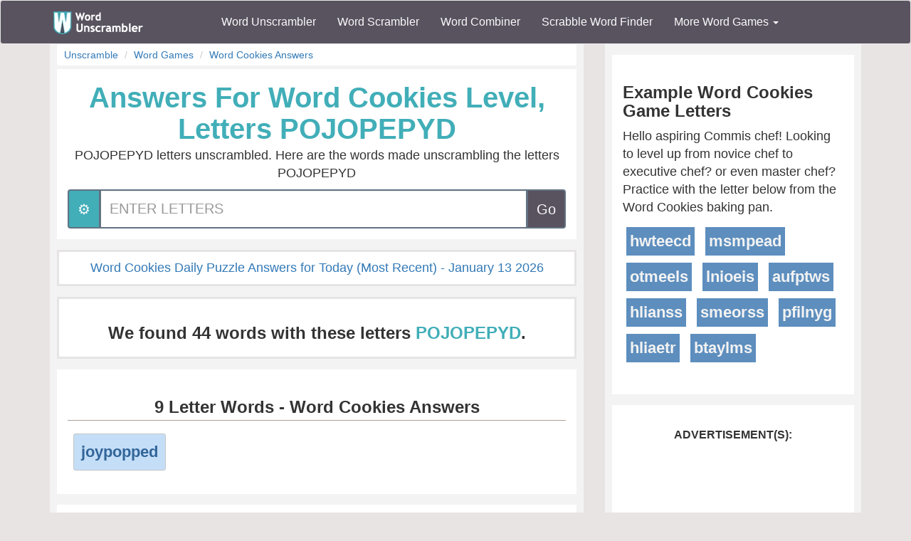

--- FILE ---
content_type: text/html; charset=utf-8
request_url: https://www.wordunscrambler.net/word-cookies-answers/?word=pojopepyd
body_size: 6379
content:


<!DOCTYPE html>
<html xmlns="http://www.w3.org/1999/xhtml">
<head><title>
	Answers For POJOPEPYD - Word Cookies Cheat & Answers  | Word Unscrambler
</title><link rel="shortcut icon" type="image/x-icon" href="/favicon.ico" /><link href="/css/bs-main.min.css" rel="preload" as="style" /><link href="/css/bs-main.min.css" rel="stylesheet" /><meta name="viewport" content="width=device-width,initial-scale=1" /><link rel="preload" href="/fonts/glyphicons-halflings-regular.woff2" as="font" />
    <style>
        @font-face {
            font-family: 'Glyphicons Halflings';
            src: url('/fonts/glyphicons-halflings-regular.woff2') format('woff2');
            font-display: swap;
        }
    </style>
    
    

    
    <meta content="word cookies, word cookies cheat, word cookies answers" name="keywords" />

    <link href="/css/game-cheats.min.css" rel="preload" as="style" />
    <link href="/css/game-cheats.min.css" rel="stylesheet" />

       <link href="/css/upd.css" rel="preload" as="style" />
    <link href="/css/upd.css" rel="stylesheet" />

<meta name="description" content="We unscrambled these letters POJOPEPYD &amp; and found all valid answers in Word Cookies. We found  44 unscrambled words with these letters POJOPEPYD" /></head>
<body>
    <nav class="navbar navbar-default bg-offBlack">
        <div class="container">
            <div class="navbar-header">
                <button type="button" class="navbar-toggle collapsed" data-toggle="collapse" data-target="#dd" aria-expanded="false">
                    <span class="sr-only">Toggle navigation</span>
                    <span class="icon-bar"></span>
                    <span class="icon-bar"></span>
                    <span class="icon-bar"></span>
                </button>
                <a class="navbar-brand" href="/">
                    <img alt="Word Unscrambler" src="/images/word-unscrambler.png" style="width: 126px; height: 32px;" /></a>
            </div>
            
            <div class="collapse navbar-collapse" id="dd">
                <ul class="nav navbar-nav">
                    <li><a title="word unscrambler" href="/">Word Unscrambler</a></li>
                    <li><a title="word scrambler" href="/word-scrambler.aspx">Word Scrambler</a></li>
                    <li><a title="word combiner" href="/word-combiner.aspx">Word Combiner</a></li>
                    <li><a title="scrabble word finder" href="/scrabble-word-finder.aspx">Scrabble Word Finder</a></li>
                    <li class="dropdown">
                        <a href="#" class="dropdown-toggle" data-toggle="dropdown" role="button" aria-haspopup="true" aria-expanded="false">More Word Games <span class="caret"></span></a>
                        <ul class="dropdown-menu">
                            <li style="background-color: #f3f3f3">&nbsp; &nbsp; &nbsp;<b>Word Game Cheats</b>
                            </li>
                            <li><a title="jumble solver" href="/jumble-solver.aspx">Jumble Solver</a></li>
                            <li><a title="text twist" href="/text-twist-solver.aspx">Text Twist Solver</a></li>
                            <li><a title="words with letters" href="/words-with-letters.aspx">Words With Letters</a></li>
                            <li><a title="words with friends cheat" href="/words-with-friends-cheat/">Words With Friends Cheat</a></li>
                            <li><a title="wordscapes answers" href="/wordscapes-answers.aspx">Wordscapes Answers</a></li>
                            <li><a title="word cookies cheat" href="/word-cookies-answers/">Word Cookies Cheat</a></li>
                            <li><a title="word connect cheat" href="/word-connect-answers.aspx">Word Connect Cheat</a></li>
                            <li><a title="word trip cheat" href="/word-trip-cheats.aspx">Word Trip Cheat</a></li>
                            <li><a title="crossword solver" href="/crossword-solver.aspx">Crossword Solver</a></li>
                             <li><a title="Word Games" href="/games/">Word Games</a></li>
                            <li><a title="all word scramble games" href="/word-scramble-tools.aspx">All Word Game Cheats</a></li>
                            <li style="background-color: #f3f3f3">&nbsp; &nbsp; &nbsp;<b>Word Scramble Tools</b>
                            </li>
                            <li><a title="unscramble word finder" href="/unscramble-word-finder.aspx">Word Finder</a></li>
                            <li><a title="anagram solver" href="/anagram-solver/">Anagram Solver</a></li>
                            <li><a title="unscramble letters" href="/unscramble-letters.aspx">Unscramble Letters</a></li>
                            <li><a title="unscramble words" href="/unscramble-words.aspx">Unscramble Words</a></li>
                            <li><a title="word descrambler" href="/word-descrambler.aspx">Word Descrambler</a></li>
                            <li><a title="random word generator" href="/random-word-generator/">Random Word Generator</a></li>
                            <li><a title="multiple word unscrambler" href="/multiple-word-unscrambler.aspx">Multiple Word Unscrambler</a></li>
                            <li><a title="word scrambler maker" href="/word-scramble.aspx">Word Scramble Maker</a></li>

                            <li style="background-color: #f3f3f3">&nbsp; &nbsp; &nbsp;<b>Worldwide</b>
                            </li>
                            <li><a title="spanish word unscrambler" href="/es/">Spanish Word Unscrambler</a></li>
                            <li><a title="french word unscrambler" href="/fr/">French Word Unscrambler</a></li>
                            <li><a title="german word unscrambler" href="/de/">German Word Unscrambler</a></li>
                            <li><a title="italian word unscrambler" href="/it/">Italian Word Unscrambler</a></li>
                        </ul>
                    </li>
                </ul>
            </div>
            
        </div>
    </nav>
    <form method="post" action="./?word=pojopepyd" id="form1">
<div class="aspNetHidden">
<input type="hidden" name="__EVENTTARGET" id="__EVENTTARGET" value="" />
<input type="hidden" name="__EVENTARGUMENT" id="__EVENTARGUMENT" value="" />
<input type="hidden" name="__VIEWSTATE" id="__VIEWSTATE" value="[base64]/NWcA7drsacC0xcViJ55ywTpvb+8NycmK8x8oEOYmChyZSBeRb0kf7vugV0WK6fKfqauuBAy+EgSPT2UNWswfnVtRzg1AVAuxnjv4bgZVOUM/lWvblALEZ7tRq9lK2yZgsr5B/[base64]/zxOmq0XozP/sq+XB06AZ+XA12U9RggK7lkLgV2RW0gkQkpo5HKO/Rl92BtI0BMRhjogNJDG4+qfwxAv7cYDQB1GRuwAXBCcvZDczbdfuGUFVlS9sC2A4lAeBNNG8woD1Q8QavUOOcrqv2fQLDxdEjZP8ZsV8fANKOOg8dyeRiGQqtzFqcUWTfd7kUHT3h4CKA0OZ9GSiKq+m6FgCANjAL5ZIn4i" />
</div>

<script type="text/javascript">
//<![CDATA[
var theForm = document.forms['form1'];
if (!theForm) {
    theForm = document.form1;
}
function __doPostBack(eventTarget, eventArgument) {
    if (!theForm.onsubmit || (theForm.onsubmit() != false)) {
        theForm.__EVENTTARGET.value = eventTarget;
        theForm.__EVENTARGUMENT.value = eventArgument;
        theForm.submit();
    }
}
//]]>
</script>


<script src="/WebResource.axd?d=pynGkmcFUV13He1Qd6_TZIcFfQPj4kHTh0b_pJo154TTNL2MsZACt48AC4ITaBmmhI0acaVx8OImIOypqVlbYw2&amp;t=638901627720898773" type="text/javascript"></script>

<div class="aspNetHidden">

	<input type="hidden" name="__VIEWSTATEGENERATOR" id="__VIEWSTATEGENERATOR" value="F01ECB5C" />
	<input type="hidden" name="__PREVIOUSPAGE" id="__PREVIOUSPAGE" value="QhJHVfDMzk5clVEwlYp3oa7Q8hM2TBMLAl852ou5RVjr4tIYNR3cdR58flFok6Vw_jOgqK83latgPtGNaqKznayzCle_DKXLxV7CKJHHgx08H5sXQbsjVCv_aB20PCFn0" />
	<input type="hidden" name="__EVENTVALIDATION" id="__EVENTVALIDATION" value="A7LXe1TxUgTggTu30bqaSpICYn4/abnRTaYdIcYH7DrsuPvLBKPv2aJ+5K48XAst7jWA4LxMLMyzmor6LbzXFCirDu0FWkpYpUsxjhCNzgpVfxYbVOg0fMwU/dSLaI97" />
</div>
        <div class="container">
            <div class="text-center">
                
    <div class="row">
        <div class="col-md-8 col-sm-8">
            

    <div class="content">
        <div class="text-left">
            <ul class="breadcrumb">
                <li class="breadcrumb-item"><a href="/">Unscramble</a>
                </li>
                <li><a href="/word-scramble-tools.aspx">Word Games</a></li>
                <li class="breadcrumb-item active"><a href="/word-cookies-answers/">Word Cookies Answers</a></li>
            </ul>
        </div>
        <div class="light-box">

            
            <h1 class="font-blue">Answers For Word Cookies Level, Letters POJOPEPYD</h1>
            <p>POJOPEPYD letters unscrambled. Here are the words made unscrambling the letters POJOPEPYD</p>
            
            <div class="input-group large">
                <div class="input-group-btn">
                    <button type="button" data-toggle="collapse" data-target="#advanced" class="btn btn-blue">&#x2699;</button>
                </div>
                <input type="text" value="" class="form-control" name="word" placeholder="ENTER LETTERS" />
                <div class="input-group-btn">
                    <input type="submit" name="ctl00$ctl00$body$left$u_w" value="Go" onclick="javascript:WebForm_DoPostBackWithOptions(new WebForm_PostBackOptions(&quot;ctl00$ctl00$body$left$u_w&quot;, &quot;&quot;, false, &quot;&quot;, &quot;/word-cookies-answers/&quot;, false, false))" id="body_left_u_w" class="btn btn-offBlack" Name="u_w" />
                </div>
            </div>
            <div class="collapse text-left featured bg-info" style="margin-top: 20px;" id="advanced">
                <div class="form-group">
                    <div class="form-group-md large">
                        <div class="row">
                            <div class="col-xs-12 col-sm-6">
                                <label>Answer Length</label>
                                <select class="form-control" name="length">
                                    <option  value="all">All</option>
                                    
                                    <option  value="2">2</option>
                                    
                                    <option  value="3">3</option>
                                    
                                    <option  value="4">4</option>
                                    
                                    <option  value="5">5</option>
                                    
                                    <option  value="6">6</option>
                                    
                                    <option  value="7">7</option>
                                    
                                    <option  value="8">8</option>
                                    
                                    <option  value="9">9</option>
                                    
                                    <option  value="10">10</option>
                                    
                                    <option  value="11">11</option>
                                    
                                    <option  value="12">12</option>
                                    
                                    <option  value="13">13</option>
                                    
                                    <option  value="14">14</option>
                                    
                                    <option  value="15">15</option>
                                    
                                    <option  value="16">16</option>
                                    
                                    <option  value="17">17</option>
                                    
                                    <option  value="18">18</option>
                                    
                                    <option  value="19">19</option>
                                    
                                    <option  value="20">20</option>
                                    
                                    <option  value="21">21</option>
                                    
                                    <option  value="22">22</option>
                                    
                                    <option  value="23">23</option>
                                    
                                    <option  value="24">24</option>
                                    
                                </select>
                            </div>
                            <div class="col-xs-12 col-sm-6">
                                <label>Answer Starts With</label>
                                <input type="text" class="form-control" value="" name="startswith" />
                            </div>
                        </div>
                    </div>
                </div>
            </div>
        </div>
        <div class="light-box featured">
            
            <a href="/word-cookies-daily-challenge-answers/01-13-2026">Word Cookies Daily Puzzle Answers for Today (Most Recent) - January 13 2026</a>
            
        </div>
        
        <div class="light-box featured">
            <h3>
                <span id="body_left_lbl_results">We found 44 words with these letters <b>POJOPEPYD</b>.</span></h3>
        </div>
        
        <div class="light-box">
            <h3 class="border-bottom">9 Letter Words - Word Cookies Answers</h3>
            <ul class="list-unstyled text-left">
                
                <li class="invert light">
                    <a title="joypopped" class="words btn btn-outline" href="/word-meaning/joypopped">joypopped</a>
                </li>
                
            </ul>

        </div>
        
        <div class="light-box">
            <h3 class="border-bottom">6 Letter Words - Word Cookies Answers</h3>
            <ul class="list-unstyled text-left">
                
                <li class="invert light">
                    <a title="joypop" class="words btn btn-outline" href="/word-meaning/joypop">joypop</a>
                </li>
                
                <li class="invert light">
                    <a title="pooped" class="words btn btn-outline" href="/word-meaning/pooped">pooped</a>
                </li>
                
                <li class="invert light">
                    <a title="popped" class="words btn btn-outline" href="/word-meaning/popped">popped</a>
                </li>
                
            </ul>

        </div>
        
        <div class="light-box">
            <h3 class="border-bottom">5 Letter Words - Word Cookies Answers</h3>
            <ul class="list-unstyled text-left">
                
                <li class="invert light">
                    <a title="dopey" class="words btn btn-outline" href="/word-meaning/dopey">dopey</a>
                </li>
                
                <li class="invert light">
                    <a title="joyed" class="words btn btn-outline" href="/word-meaning/joyed">joyed</a>
                </li>
                
                <li class="invert light">
                    <a title="peppy" class="words btn btn-outline" href="/word-meaning/peppy">peppy</a>
                </li>
                
                <li class="invert light">
                    <a title="pooed" class="words btn btn-outline" href="/word-meaning/pooed">pooed</a>
                </li>
                
                <li class="invert light">
                    <a title="poppy" class="words btn btn-outline" href="/word-meaning/poppy">poppy</a>
                </li>
                
            </ul>

        </div>
        
        <div class="light-box">
            <h3 class="border-bottom">4 Letter Words - Word Cookies Answers</h3>
            <ul class="list-unstyled text-left">
                
                <li class="invert light">
                    <a title="dojo" class="words btn btn-outline" href="/word-meaning/dojo">dojo</a>
                </li>
                
                <li class="invert light">
                    <a title="dope" class="words btn btn-outline" href="/word-meaning/dope">dope</a>
                </li>
                
                <li class="invert light">
                    <a title="dopy" class="words btn btn-outline" href="/word-meaning/dopy">dopy</a>
                </li>
                
                <li class="invert light">
                    <a title="joey" class="words btn btn-outline" href="/word-meaning/joey">joey</a>
                </li>
                
                <li class="invert light">
                    <a title="oped" class="words btn btn-outline" href="/word-meaning/oped">oped</a>
                </li>
                
                <li class="invert light">
                    <a title="pepo" class="words btn btn-outline" href="/word-meaning/pepo">pepo</a>
                </li>
                
                <li class="invert light">
                    <a title="pood" class="words btn btn-outline" href="/word-meaning/pood">pood</a>
                </li>
                
                <li class="invert light">
                    <a title="poop" class="words btn btn-outline" href="/word-meaning/poop">poop</a>
                </li>
                
                <li class="invert light">
                    <a title="pope" class="words btn btn-outline" href="/word-meaning/pope">pope</a>
                </li>
                
            </ul>

        </div>
        
        <div class="light-box">
            <h3 class="border-bottom">3 Letter Words - Word Cookies Answers</h3>
            <ul class="list-unstyled text-left">
                
                <li class="invert light">
                    <a title="dey" class="words btn btn-outline" href="/word-meaning/dey">dey</a>
                </li>
                
                <li class="invert light">
                    <a title="doe" class="words btn btn-outline" href="/word-meaning/doe">doe</a>
                </li>
                
                <li class="invert light">
                    <a title="dye" class="words btn btn-outline" href="/word-meaning/dye">dye</a>
                </li>
                
                <li class="invert light">
                    <a title="joe" class="words btn btn-outline" href="/word-meaning/joe">joe</a>
                </li>
                
                <li class="invert light">
                    <a title="joy" class="words btn btn-outline" href="/word-meaning/joy">joy</a>
                </li>
                
                <li class="invert light">
                    <a title="ode" class="words btn btn-outline" href="/word-meaning/ode">ode</a>
                </li>
                
                <li class="invert light">
                    <a title="ope" class="words btn btn-outline" href="/word-meaning/ope">ope</a>
                </li>
                
                <li class="invert light">
                    <a title="ped" class="words btn btn-outline" href="/word-meaning/ped">ped</a>
                </li>
                
                <li class="invert light">
                    <a title="pep" class="words btn btn-outline" href="/word-meaning/pep">pep</a>
                </li>
                
                <li class="invert light">
                    <a title="pod" class="words btn btn-outline" href="/word-meaning/pod">pod</a>
                </li>
                
                <li class="invert light">
                    <a title="poo" class="words btn btn-outline" href="/word-meaning/poo">poo</a>
                </li>
                
                <li class="invert light">
                    <a title="pop" class="words btn btn-outline" href="/word-meaning/pop">pop</a>
                </li>
                
                <li class="invert light">
                    <a title="pye" class="words btn btn-outline" href="/word-meaning/pye">pye</a>
                </li>
                
                <li class="invert light">
                    <a title="yep" class="words btn btn-outline" href="/word-meaning/yep">yep</a>
                </li>
                
                <li class="invert light">
                    <a title="yod" class="words btn btn-outline" href="/word-meaning/yod">yod</a>
                </li>
                
            </ul>

        </div>
        
        <div class="light-box">
            <label>Advertisement(s):</label>
            <ins class="adsbygoogle"
                style="display: block; margin: 0 auto;"
                data-ad-client="ca-pub-8846655816178384"
                data-ad-slot="4616097791"
                data-ad-format="auto"></ins>
            <script>
                (adsbygoogle = window.adsbygoogle || []).push({});
            </script>
        </div>
        
        <div class="light-box">
            <h3 class="border-bottom">2 Letter Words - Word Cookies Answers</h3>
            <ul class="list-unstyled text-left">
                
                <li class="invert light">
                    <a title="de" class="words btn btn-outline" href="/word-meaning/de">de</a>
                </li>
                
                <li class="invert light">
                    <a title="do" class="words btn btn-outline" href="/word-meaning/do">do</a>
                </li>
                
                <li class="invert light">
                    <a title="ed" class="words btn btn-outline" href="/word-meaning/ed">ed</a>
                </li>
                
                <li class="invert light">
                    <a title="jo" class="words btn btn-outline" href="/word-meaning/jo">jo</a>
                </li>
                
                <li class="invert light">
                    <a title="od" class="words btn btn-outline" href="/word-meaning/od">od</a>
                </li>
                
                <li class="invert light">
                    <a title="oe" class="words btn btn-outline" href="/word-meaning/oe">oe</a>
                </li>
                
                <li class="invert light">
                    <a title="op" class="words btn btn-outline" href="/word-meaning/op">op</a>
                </li>
                
                <li class="invert light">
                    <a title="oy" class="words btn btn-outline" href="/word-meaning/oy">oy</a>
                </li>
                
                <li class="invert light">
                    <a title="pe" class="words btn btn-outline" href="/word-meaning/pe">pe</a>
                </li>
                
                <li class="invert light">
                    <a title="ye" class="words btn btn-outline" href="/word-meaning/ye">ye</a>
                </li>
                
                <li class="invert light">
                    <a title="yo" class="words btn btn-outline" href="/word-meaning/yo">yo</a>
                </li>
                
            </ul>

        </div>
        
        <div class="light-box">
            <label>Advertisement(s):</label>
            <ins class="adsbygoogle"
                style="display: block; margin: 0 auto;"
                data-ad-client="ca-pub-8846655816178384"
                data-ad-slot="4616097791"
                data-ad-format="auto"></ins>
            <script>
                (adsbygoogle = window.adsbygoogle || []).push({});
            </script>
        </div>
        
    </div>


        </div>
        <div class="col-md-4 col-sm-4">
            
    <div class="content-sm">
        
                <div class="light-box text-left">
                    <h3>Example Word Cookies Game Letters</h3>
                    <p>Hello aspiring Commis chef! Looking to level up from novice chef to executive chef? or even master chef? Practice with the letter below from the Word Cookies baking pan.</p>
                    <ul class="list-unstyled">
                        
                <li class="invert">
                    <a class="word" href="/?word=hwteecd">hwteecd</a>
                </li>
            
                <li class="invert">
                    <a class="word" href="/?word=msmpead">msmpead</a>
                </li>
            
                <li class="invert">
                    <a class="word" href="/?word=otmeels">otmeels</a>
                </li>
            
                <li class="invert">
                    <a class="word" href="/?word=lnioeis">lnioeis</a>
                </li>
            
                <li class="invert">
                    <a class="word" href="/?word=aufptws">aufptws</a>
                </li>
            
                <li class="invert">
                    <a class="word" href="/?word=hlianss">hlianss</a>
                </li>
            
                <li class="invert">
                    <a class="word" href="/?word=smeorss">smeorss</a>
                </li>
            
                <li class="invert">
                    <a class="word" href="/?word=pfilnyg">pfilnyg</a>
                </li>
            
                <li class="invert">
                    <a class="word" href="/?word=hliaetr">hliaetr</a>
                </li>
            
                <li class="invert">
                    <a class="word" href="/?word=btaylms">btaylms</a>
                </li>
            
                    </ul>
                    <br />

                </div>
            
        
        <div class="light-box hidden-xs">
            <label>Advertisement(s):</label>
            <ins class="adsbygoogle hidden-xs"
                style="display: block; margin: 0 auto;"
                data-ad-client="ca-pub-8846655816178384"
                data-ad-slot="4616097791"
                data-ad-format="auto"></ins>
            <script>
                (adsbygoogle = window.adsbygoogle || []).push({});
            </script>
        </div>
        
        <div class="light-box text-left">
            <h3>Word Cookies Daily Puzzles</h3>
            <p>See below for all the answers to the most recent daily puzzle challenges.</p>
            <p>
                <img data-src="/images/word-cookies.png" alt="word cookies answers" title="word cookies answers" class="img-responsive lazyload center-block" style="max-height: 150px;" />
            </p>
            <ul class="list-group text-left">
                
                <li class="list-group-item"><a href="/word-cookies-daily-challenge-answers/01-13-2026">Daily Puzzle For January 13 2026</a>
                </li>
                
                <li class="list-group-item"><a href="/word-cookies-daily-challenge-answers/01-12-2026">Daily Puzzle For January 12 2026</a>
                </li>
                
                <li class="list-group-item"><a href="/word-cookies-daily-challenge-answers/01-11-2026">Daily Puzzle For January 11 2026</a>
                </li>
                
                <li class="list-group-item"><a href="/word-cookies-daily-challenge-answers/01-10-2026">Daily Puzzle For January 10 2026</a>
                </li>
                
                <li class="list-group-item"><a href="/word-cookies-daily-challenge-answers/01-09-2026">Daily Puzzle For January 9 2026</a>
                </li>
                
            </ul>
        </div>


    </div>



            


            

    

        </div>
    </div>

            </div>
            <div style="height: 10px"></div>

            
        </div>
    </form>

    <footer>
        <div class="container">
            <div class="row">
                <div class="col-md-3">
                    <div class="header">Our Site</div>
                    <div class="line"><a title="word unscrambler" href="/">Word Unscrambler</a></div>
                    <div class="line"><a title="word scrambler" href="/word-scrambler.aspx">Word Scrambler</a></div>
                    <div class="line"><a title="word combiner" href="/word-combiner.aspx">Word Combiner</a></div>
                    <div class="line"><a title="scrabble word finder" href="/scrabble-word-finder.aspx">Scrabble Word Finder</a></div>
                    <div class="line"><a title="Word Scramble Tools" href="/word-scramble-tools.aspx">All Word Scramble Tools</a></div>
                    <div class="line"><b><a title="Word Games" href="/games/">Games</a></b></div>

                    <div class="header">Chrome Extensions</div>
                    <div class="line"><a target="_blank" href="https://chrome.google.com/webstore/detail/word-unscrambler/pognjbeohhjhjhaangflfkkaekammijb">Word Unscrambler</a></div>
                    <div class="line"><a target="_blank" href="https://chrome.google.com/webstore/detail/scrabble-word-finder/dhfiapdhmjndbnaabnejmahbojdgajao">Scrabble Word Finder</a></div>
                    <div class="line"><a target="_blank" href="https://chrome.google.com/webstore/detail/jumble-solver/fhinpicbnlhaoffnaaidfhggefpopdmi?hl=en&gl=US">Jumble Solver</a></div>
                    <div class="line"><a target="_blank" href="https://chrome.google.com/webstore/detail/word-scrambler/pfhhciajfmibedngogmbngphciegjfif">Word Scrambler</a></div>

                </div>

                <div class="col-md-3">
                    <div class="header">Word Resources</div>
                    <div class="line"><a href="https://www.nameacronym.net" target="_blank">Acronym Maker</a></div>
                    <div class="line"><a href="https://www.rhymefinder.net" target="_blank">Rhyme Finder</a></div>
                    <div class="line"><a href="https://www.worddescrambler.net" target="_blank">Word Descrambler</a></div>
                    <div class="line"><a href="https://www.iunscramble.com" target="_blank">Unscramble</a></div>
                    <div class="line"><a href="https://www.jumblesolver.tips" target="_blank">Jumble Cheat</a></div>
                </div>
                <div class="col-md-3">
                    <div class="header">Name Resources</div>
                    <div class="line"><a href="https://www.bestlittlebaby.com" target="_blank">Baby Names</a></div>
                    <div class="line"><a href="https://www.bestlittlebaby.com/baby-middle-name-generator.aspx" target="_blank">Middle Name Generator</a></div>
                    <div class="line"><a href="https://www.namegenerator.co" target="_blank">Name Generator</a></div>
                    <div class="line"><a href="https://www.nameacronym.net/name-combiner.aspx" target="_blank">Name Combiner</a></div>

                </div>
                <div class="col-md-3">
                    <div class="header">About</div>
                    <div class="line"><a href="/privacy-policy.aspx">Privacy Policy</a></div>
                    <div class="line"><a href="/about-us.aspx">About Us</a></div>
                    <div class="line"><a href="/contact-us.aspx">Contact Us</a></div>
                    <div class="line"><a href="/terms.aspx">Terms</a></div>
                    <div class="header">Social Media</div>
                    <div class="line"><a href="https://www.facebook.com/wordunscramble" target="_blank">Facebook</a></div>
                    <div class="line"><a href="https://twitter.com/UnscramblerWord" target="_blank">Twitter</a></div>
                </div>
            </div>
            <br />
            <hr />
            <div class="font-white text-center">
                Copyright 2026 - wordunscrambler.net is not affiliated with SCRABBLE®, Mattel, Spear, Hasbro, or Zynga with Friends in any way
            </div>
        </div>
        <a href="#" id="top">^</a>
    </footer>
    <link href="/js/bs-jq.min.js" rel="preload" as="script" />
    <script src="/js/bs-jq.min.js"></script>
    
    
    <link rel="preload" as="script" href="/scripts/lazy.js" />
    <script src="/scripts/lazy.js"></script>

    

    <link rel="preconnect"
        href="https://adservice.google.com/">
    <link rel="preconnect"
        href="https://googleads.g.doubleclick.net/">
    <link rel="preconnect"
        href="https://www.googletagservices.com/">
    <link rel="preconnect"
        href="https://tpc.googlesyndication.com/">
    <script async="async"
        crossorigin="anonymous"
        src="https://pagead2.googlesyndication.com/pagead/js/adsbygoogle.js?client=ca-pub-8846655816178384"></script>

    

    <script>
        $(function () {
            var offset = 300;
            var duration = 500;

            $(window).scroll(function () {
                if ($(this).scrollTop() > offset) {
                    $("#top").css("display", "block");
                } else {
                    $("#top").css("display", "none");
                }
            });

            $("#top").click(function (event) {
                event.preventDefault();
                $("html, body").animate({ scrollTop: 0 }, duration);
                return false;
            })
        });
    </script>
    <!-- Global site tag (gtag.js) - Google Analytics -->
    <script async src="https://www.googletagmanager.com/gtag/js?id=G-6JES1HTHS3"></script>
    <script>
        window.dataLayer = window.dataLayer || [];
        function gtag() { dataLayer.push(arguments); }
        gtag('js', new Date());

        gtag('config', 'G-6JES1HTHS3');
    </script>
    
    <!-- Quantcast Choice. Consent Manager Tag v2.0 (for TCF 2.0) -->
    
    <!-- End Quantcast Choice. Consent Manager Tag v2.0 (for TCF 2.0) -->
<script defer src="https://static.cloudflareinsights.com/beacon.min.js/vcd15cbe7772f49c399c6a5babf22c1241717689176015" integrity="sha512-ZpsOmlRQV6y907TI0dKBHq9Md29nnaEIPlkf84rnaERnq6zvWvPUqr2ft8M1aS28oN72PdrCzSjY4U6VaAw1EQ==" data-cf-beacon='{"version":"2024.11.0","token":"a976254b971f4411b0ce219c7b1ef774","server_timing":{"name":{"cfCacheStatus":true,"cfEdge":true,"cfExtPri":true,"cfL4":true,"cfOrigin":true,"cfSpeedBrain":true},"location_startswith":null}}' crossorigin="anonymous"></script>
</body>
</html>


--- FILE ---
content_type: text/html; charset=utf-8
request_url: https://www.google.com/recaptcha/api2/aframe
body_size: 268
content:
<!DOCTYPE HTML><html><head><meta http-equiv="content-type" content="text/html; charset=UTF-8"></head><body><script nonce="8-6x5oD9J0RIazDXTKCHrA">/** Anti-fraud and anti-abuse applications only. See google.com/recaptcha */ try{var clients={'sodar':'https://pagead2.googlesyndication.com/pagead/sodar?'};window.addEventListener("message",function(a){try{if(a.source===window.parent){var b=JSON.parse(a.data);var c=clients[b['id']];if(c){var d=document.createElement('img');d.src=c+b['params']+'&rc='+(localStorage.getItem("rc::a")?sessionStorage.getItem("rc::b"):"");window.document.body.appendChild(d);sessionStorage.setItem("rc::e",parseInt(sessionStorage.getItem("rc::e")||0)+1);localStorage.setItem("rc::h",'1768353180283');}}}catch(b){}});window.parent.postMessage("_grecaptcha_ready", "*");}catch(b){}</script></body></html>